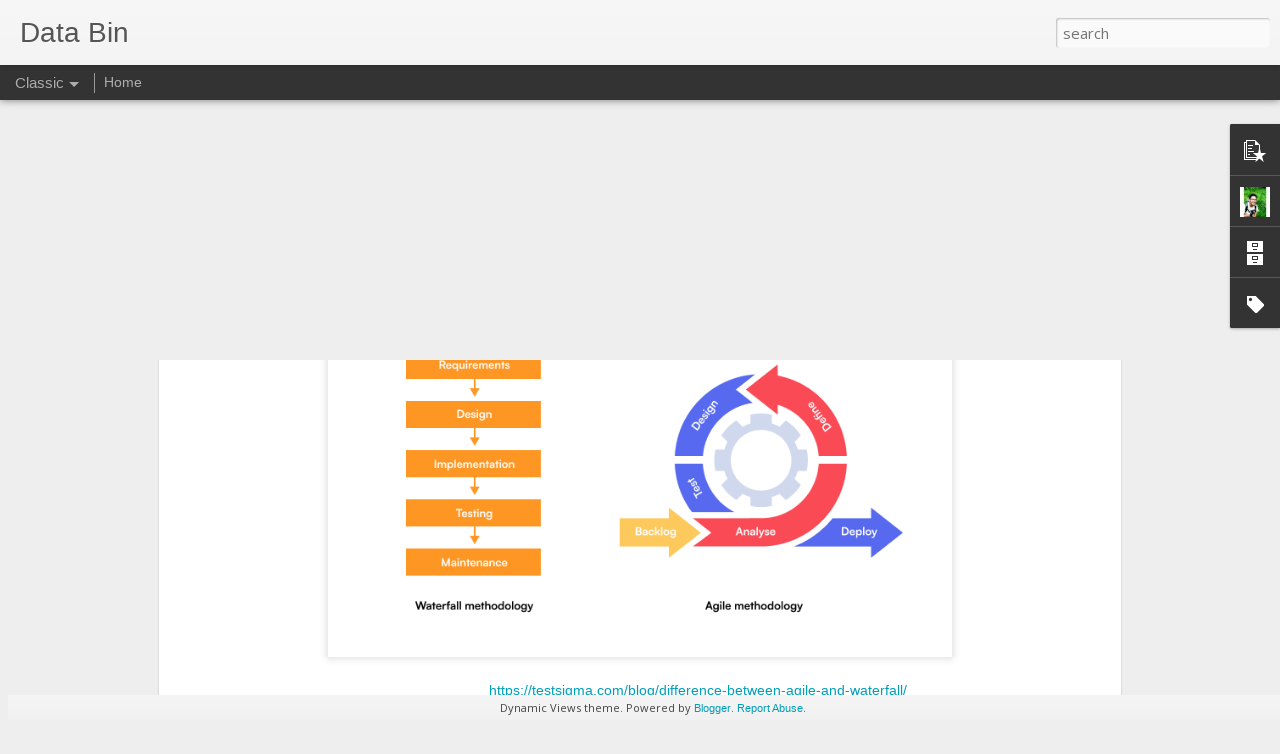

--- FILE ---
content_type: text/javascript; charset=UTF-8
request_url: https://data.sunupradana.my.id/?v=0&action=initial&widgetId=PopularPosts1&responseType=js&xssi_token=AOuZoY6xrazw7xF1QiHChUctkBgBMcvJVA%3A1768875984035
body_size: 760
content:
try {
_WidgetManager._HandleControllerResult('PopularPosts1', 'initial',{'title': '', 'showSnippets': true, 'showThumbnails': true, 'thumbnailSize': 72, 'showAuthor': true, 'showDate': true, 'posts': [{'id': '3111068682826674294', 'title': 'Agile Methodology', 'href': 'https://data.sunupradana.my.id/2025/02/agile-methodology.html', 'snippet': 'Agile Methodology\xa0 Agile Hardware Development \xa0\xa0\xa0 \xa0\xa0\xa0 \xa0\xa0\xa0 \xa0\xa0\xa0 \xa0\xa0\xa0 \xa0\xa0\xa0 \xa0\xa0\xa0 \xa0 https://testsigma.com/blog/difference-between-agile-and-waterfal...', 'featuredImage': 'https://lh3.googleusercontent.com/blogger_img_proxy/AEn0k_sRq5mP5lvaWcw4zL06Vwjt13KrTT8QzKUv5HDf3-eKJ87IKSrdkbGC_bR4P5_HURHDP6DLiUhnLauJhX7nnR-lgnk8bcmiYS8dUdrePU-CRDLU7-H0qJRWMr8Rn-8JIJXcKAE'}, {'id': '8627698073944048210', 'title': 'AC \x26 DC (gambar simulasi LTspice)', 'href': 'https://data.sunupradana.my.id/2021/10/ac-dc-gambar-simulasi-ltspice.html', 'snippet': '\xa0 Gambar 1. DC \x3d 0 volt Gambar 2. https://www.desmos.com/scientific Gambar 3. Gambar 4. Gambar 5. Gambar 6. Gambar 7. Bandingkan dengan cont...', 'thumbnail': 'https://blogger.googleusercontent.com/img/b/R29vZ2xl/AVvXsEiEX1b8dIPOx7GiEXgrOChCRAltYy9GNQu2hFMmMxLXcsSdyPLuP2OPF2KMf3EzvxMgLUq7t2SHFmcIKktzXQiaoAKmwhNSbONFoOd-WC_N3CPtpOpljxvcq7Wcw-kvhA8UWp0R_4Fvz4Q/s72-c/image.png', 'featuredImage': 'https://blogger.googleusercontent.com/img/b/R29vZ2xl/AVvXsEiEX1b8dIPOx7GiEXgrOChCRAltYy9GNQu2hFMmMxLXcsSdyPLuP2OPF2KMf3EzvxMgLUq7t2SHFmcIKktzXQiaoAKmwhNSbONFoOd-WC_N3CPtpOpljxvcq7Wcw-kvhA8UWp0R_4Fvz4Q/s16000/image.png'}, {'id': '14035573388977669', 'title': 'Diode Diodes 6A10 HW 1P LTspice', 'href': 'https://data.sunupradana.my.id/2021/10/diode-diodes-6a10-hw-1p-ltspice.html', 'snippet': '\xa0 Gambar 1.\xa0 https://www.watelectronics.com/types-of-diodes-applications/ Gambar 2. Gambar 3. Gambar 4. Gambar 5. Gambar 6. Gambar 7. Gambar...', 'thumbnail': 'https://blogger.googleusercontent.com/img/b/R29vZ2xl/AVvXsEgDVpGyzjrHcy_eg6QG55KTWaHVaguLUzl-TuO0QrmFm4unJQfEBbszulCKL0HQ_PP8VjQngMHejHu430Go4P0Osgn3aTmfY63JpzR7b0Tm1lHTc3KSmEHObRXIs-SVPZzN0B4Vs7kSLn4/s72-c/', 'featuredImage': 'https://blogger.googleusercontent.com/img/b/R29vZ2xl/AVvXsEgDVpGyzjrHcy_eg6QG55KTWaHVaguLUzl-TuO0QrmFm4unJQfEBbszulCKL0HQ_PP8VjQngMHejHu430Go4P0Osgn3aTmfY63JpzR7b0Tm1lHTc3KSmEHObRXIs-SVPZzN0B4Vs7kSLn4/'}]});
} catch (e) {
  if (typeof log != 'undefined') {
    log('HandleControllerResult failed: ' + e);
  }
}


--- FILE ---
content_type: text/javascript; charset=UTF-8
request_url: https://data.sunupradana.my.id/?v=0&action=initial&widgetId=Label1&responseType=js&xssi_token=AOuZoY6xrazw7xF1QiHChUctkBgBMcvJVA%3A1768875984035
body_size: -21
content:
try {
_WidgetManager._HandleControllerResult('Label1', 'initial',{'title': 'Labels', 'display': 'list', 'showFreqNumbers': false, 'labels': [{'name': 'djk', 'count': 1, 'cssSize': 2, 'url': 'https://data.sunupradana.my.id/search/label/djk'}, {'name': 'esdm', 'count': 1, 'cssSize': 2, 'url': 'https://data.sunupradana.my.id/search/label/esdm'}, {'name': 'grass trimmer', 'count': 1, 'cssSize': 2, 'url': 'https://data.sunupradana.my.id/search/label/grass%20trimmer'}, {'name': 'kkni', 'count': 1, 'cssSize': 2, 'url': 'https://data.sunupradana.my.id/search/label/kkni'}, {'name': 'xenon', 'count': 1, 'cssSize': 2, 'url': 'https://data.sunupradana.my.id/search/label/xenon'}]});
} catch (e) {
  if (typeof log != 'undefined') {
    log('HandleControllerResult failed: ' + e);
  }
}


--- FILE ---
content_type: text/javascript; charset=UTF-8
request_url: https://data.sunupradana.my.id/?v=0&action=initial&widgetId=Label1&responseType=js&xssi_token=AOuZoY6xrazw7xF1QiHChUctkBgBMcvJVA%3A1768875984035
body_size: -25
content:
try {
_WidgetManager._HandleControllerResult('Label1', 'initial',{'title': 'Labels', 'display': 'list', 'showFreqNumbers': false, 'labels': [{'name': 'djk', 'count': 1, 'cssSize': 2, 'url': 'https://data.sunupradana.my.id/search/label/djk'}, {'name': 'esdm', 'count': 1, 'cssSize': 2, 'url': 'https://data.sunupradana.my.id/search/label/esdm'}, {'name': 'grass trimmer', 'count': 1, 'cssSize': 2, 'url': 'https://data.sunupradana.my.id/search/label/grass%20trimmer'}, {'name': 'kkni', 'count': 1, 'cssSize': 2, 'url': 'https://data.sunupradana.my.id/search/label/kkni'}, {'name': 'xenon', 'count': 1, 'cssSize': 2, 'url': 'https://data.sunupradana.my.id/search/label/xenon'}]});
} catch (e) {
  if (typeof log != 'undefined') {
    log('HandleControllerResult failed: ' + e);
  }
}


--- FILE ---
content_type: text/javascript; charset=UTF-8
request_url: https://data.sunupradana.my.id/?v=0&action=initial&widgetId=PopularPosts1&responseType=js&xssi_token=AOuZoY6xrazw7xF1QiHChUctkBgBMcvJVA%3A1768875984035
body_size: 756
content:
try {
_WidgetManager._HandleControllerResult('PopularPosts1', 'initial',{'title': '', 'showSnippets': true, 'showThumbnails': true, 'thumbnailSize': 72, 'showAuthor': true, 'showDate': true, 'posts': [{'id': '3111068682826674294', 'title': 'Agile Methodology', 'href': 'https://data.sunupradana.my.id/2025/02/agile-methodology.html', 'snippet': 'Agile Methodology\xa0 Agile Hardware Development \xa0\xa0\xa0 \xa0\xa0\xa0 \xa0\xa0\xa0 \xa0\xa0\xa0 \xa0\xa0\xa0 \xa0\xa0\xa0 \xa0\xa0\xa0 \xa0 https://testsigma.com/blog/difference-between-agile-and-waterfal...', 'featuredImage': 'https://lh3.googleusercontent.com/blogger_img_proxy/AEn0k_sRq5mP5lvaWcw4zL06Vwjt13KrTT8QzKUv5HDf3-eKJ87IKSrdkbGC_bR4P5_HURHDP6DLiUhnLauJhX7nnR-lgnk8bcmiYS8dUdrePU-CRDLU7-H0qJRWMr8Rn-8JIJXcKAE'}, {'id': '8627698073944048210', 'title': 'AC \x26 DC (gambar simulasi LTspice)', 'href': 'https://data.sunupradana.my.id/2021/10/ac-dc-gambar-simulasi-ltspice.html', 'snippet': '\xa0 Gambar 1. DC \x3d 0 volt Gambar 2. https://www.desmos.com/scientific Gambar 3. Gambar 4. Gambar 5. Gambar 6. Gambar 7. Bandingkan dengan cont...', 'thumbnail': 'https://blogger.googleusercontent.com/img/b/R29vZ2xl/AVvXsEiEX1b8dIPOx7GiEXgrOChCRAltYy9GNQu2hFMmMxLXcsSdyPLuP2OPF2KMf3EzvxMgLUq7t2SHFmcIKktzXQiaoAKmwhNSbONFoOd-WC_N3CPtpOpljxvcq7Wcw-kvhA8UWp0R_4Fvz4Q/s72-c/image.png', 'featuredImage': 'https://blogger.googleusercontent.com/img/b/R29vZ2xl/AVvXsEiEX1b8dIPOx7GiEXgrOChCRAltYy9GNQu2hFMmMxLXcsSdyPLuP2OPF2KMf3EzvxMgLUq7t2SHFmcIKktzXQiaoAKmwhNSbONFoOd-WC_N3CPtpOpljxvcq7Wcw-kvhA8UWp0R_4Fvz4Q/s16000/image.png'}, {'id': '14035573388977669', 'title': 'Diode Diodes 6A10 HW 1P LTspice', 'href': 'https://data.sunupradana.my.id/2021/10/diode-diodes-6a10-hw-1p-ltspice.html', 'snippet': '\xa0 Gambar 1.\xa0 https://www.watelectronics.com/types-of-diodes-applications/ Gambar 2. Gambar 3. Gambar 4. Gambar 5. Gambar 6. Gambar 7. Gambar...', 'thumbnail': 'https://blogger.googleusercontent.com/img/b/R29vZ2xl/AVvXsEgDVpGyzjrHcy_eg6QG55KTWaHVaguLUzl-TuO0QrmFm4unJQfEBbszulCKL0HQ_PP8VjQngMHejHu430Go4P0Osgn3aTmfY63JpzR7b0Tm1lHTc3KSmEHObRXIs-SVPZzN0B4Vs7kSLn4/s72-c/', 'featuredImage': 'https://blogger.googleusercontent.com/img/b/R29vZ2xl/AVvXsEgDVpGyzjrHcy_eg6QG55KTWaHVaguLUzl-TuO0QrmFm4unJQfEBbszulCKL0HQ_PP8VjQngMHejHu430Go4P0Osgn3aTmfY63JpzR7b0Tm1lHTc3KSmEHObRXIs-SVPZzN0B4Vs7kSLn4/'}]});
} catch (e) {
  if (typeof log != 'undefined') {
    log('HandleControllerResult failed: ' + e);
  }
}


--- FILE ---
content_type: text/javascript; charset=UTF-8
request_url: https://data.sunupradana.my.id/?v=0&action=initial&widgetId=Profile1&responseType=js&xssi_token=AOuZoY6xrazw7xF1QiHChUctkBgBMcvJVA%3A1768875984035
body_size: 238
content:
try {
_WidgetManager._HandleControllerResult('Profile1', 'initial',{'title': 'About Me', 'team': false, 'showlocation': false, 'occupation': '', 'showoccupation': false, 'aboutme': 'constant learner, slightly mad, introvert by nature', 'showaboutme': true, 'displayname': 'sunu pradana', 'profileLogo': '//www.blogger.com/img/logo-16.png', 'hasgoogleprofile': false, 'userUrl': 'https://www.blogger.com/profile/17556223306310666419', 'photo': {'url': '//blogger.googleusercontent.com/img/b/R29vZ2xl/AVvXsEhUTiLLdKfQIVieoI0I0laL8k5QLfxOVy2VeHm37IY_jI1e4JgmHS_IV_R4iF7aIjD6HhFSVUpm6qtAoUJOHKA_O-kUQ6wAxQ77qtISr5lRrMW52Pfa8RcD0GXEzDNCLA/s96/lopo.jpg', 'width': 80, 'height': 80, 'alt': 'My Photo'}, 'viewProfileMsg': 'View my complete profile', 'isDisplayable': true});
} catch (e) {
  if (typeof log != 'undefined') {
    log('HandleControllerResult failed: ' + e);
  }
}


--- FILE ---
content_type: text/javascript; charset=UTF-8
request_url: https://data.sunupradana.my.id/?v=0&action=initial&widgetId=Profile1&responseType=js&xssi_token=AOuZoY6xrazw7xF1QiHChUctkBgBMcvJVA%3A1768875984035
body_size: 234
content:
try {
_WidgetManager._HandleControllerResult('Profile1', 'initial',{'title': 'About Me', 'team': false, 'showlocation': false, 'occupation': '', 'showoccupation': false, 'aboutme': 'constant learner, slightly mad, introvert by nature', 'showaboutme': true, 'displayname': 'sunu pradana', 'profileLogo': '//www.blogger.com/img/logo-16.png', 'hasgoogleprofile': false, 'userUrl': 'https://www.blogger.com/profile/17556223306310666419', 'photo': {'url': '//blogger.googleusercontent.com/img/b/R29vZ2xl/AVvXsEhUTiLLdKfQIVieoI0I0laL8k5QLfxOVy2VeHm37IY_jI1e4JgmHS_IV_R4iF7aIjD6HhFSVUpm6qtAoUJOHKA_O-kUQ6wAxQ77qtISr5lRrMW52Pfa8RcD0GXEzDNCLA/s96/lopo.jpg', 'width': 80, 'height': 80, 'alt': 'My Photo'}, 'viewProfileMsg': 'View my complete profile', 'isDisplayable': true});
} catch (e) {
  if (typeof log != 'undefined') {
    log('HandleControllerResult failed: ' + e);
  }
}


--- FILE ---
content_type: text/javascript; charset=UTF-8
request_url: https://data.sunupradana.my.id/?v=0&action=initial&widgetId=BlogArchive1&responseType=js&xssi_token=AOuZoY6xrazw7xF1QiHChUctkBgBMcvJVA%3A1768875984035
body_size: 109
content:
try {
_WidgetManager._HandleControllerResult('BlogArchive1', 'initial',{'data': [{'url': 'https://data.sunupradana.my.id/2025/02/', 'name': 'February 2025', 'expclass': 'expanded', 'post-count': 1}, {'url': 'https://data.sunupradana.my.id/2024/06/', 'name': 'June 2024', 'expclass': 'collapsed', 'post-count': 1}, {'url': 'https://data.sunupradana.my.id/2023/09/', 'name': 'September 2023', 'expclass': 'collapsed', 'post-count': 2}, {'url': 'https://data.sunupradana.my.id/2023/08/', 'name': 'August 2023', 'expclass': 'collapsed', 'post-count': 1}, {'url': 'https://data.sunupradana.my.id/2022/10/', 'name': 'October 2022', 'expclass': 'collapsed', 'post-count': 4}, {'url': 'https://data.sunupradana.my.id/2022/09/', 'name': 'September 2022', 'expclass': 'collapsed', 'post-count': 12}, {'url': 'https://data.sunupradana.my.id/2022/08/', 'name': 'August 2022', 'expclass': 'collapsed', 'post-count': 1}, {'url': 'https://data.sunupradana.my.id/2022/07/', 'name': 'July 2022', 'expclass': 'collapsed', 'post-count': 2}, {'url': 'https://data.sunupradana.my.id/2022/04/', 'name': 'April 2022', 'expclass': 'collapsed', 'post-count': 1}, {'url': 'https://data.sunupradana.my.id/2021/12/', 'name': 'December 2021', 'expclass': 'collapsed', 'post-count': 2}, {'url': 'https://data.sunupradana.my.id/2021/11/', 'name': 'November 2021', 'expclass': 'collapsed', 'post-count': 7}, {'url': 'https://data.sunupradana.my.id/2021/10/', 'name': 'October 2021', 'expclass': 'collapsed', 'post-count': 58}, {'url': 'https://data.sunupradana.my.id/2021/09/', 'name': 'September 2021', 'expclass': 'collapsed', 'post-count': 46}], 'toggleopen': 'MONTHLY-1738339200000', 'style': 'FLAT', 'title': 'Blog Archive'});
} catch (e) {
  if (typeof log != 'undefined') {
    log('HandleControllerResult failed: ' + e);
  }
}


--- FILE ---
content_type: text/javascript; charset=UTF-8
request_url: https://data.sunupradana.my.id/?v=0&action=initial&widgetId=BlogArchive1&responseType=js&xssi_token=AOuZoY6xrazw7xF1QiHChUctkBgBMcvJVA%3A1768875984035
body_size: 136
content:
try {
_WidgetManager._HandleControllerResult('BlogArchive1', 'initial',{'data': [{'url': 'https://data.sunupradana.my.id/2025/02/', 'name': 'February 2025', 'expclass': 'expanded', 'post-count': 1}, {'url': 'https://data.sunupradana.my.id/2024/06/', 'name': 'June 2024', 'expclass': 'collapsed', 'post-count': 1}, {'url': 'https://data.sunupradana.my.id/2023/09/', 'name': 'September 2023', 'expclass': 'collapsed', 'post-count': 2}, {'url': 'https://data.sunupradana.my.id/2023/08/', 'name': 'August 2023', 'expclass': 'collapsed', 'post-count': 1}, {'url': 'https://data.sunupradana.my.id/2022/10/', 'name': 'October 2022', 'expclass': 'collapsed', 'post-count': 4}, {'url': 'https://data.sunupradana.my.id/2022/09/', 'name': 'September 2022', 'expclass': 'collapsed', 'post-count': 12}, {'url': 'https://data.sunupradana.my.id/2022/08/', 'name': 'August 2022', 'expclass': 'collapsed', 'post-count': 1}, {'url': 'https://data.sunupradana.my.id/2022/07/', 'name': 'July 2022', 'expclass': 'collapsed', 'post-count': 2}, {'url': 'https://data.sunupradana.my.id/2022/04/', 'name': 'April 2022', 'expclass': 'collapsed', 'post-count': 1}, {'url': 'https://data.sunupradana.my.id/2021/12/', 'name': 'December 2021', 'expclass': 'collapsed', 'post-count': 2}, {'url': 'https://data.sunupradana.my.id/2021/11/', 'name': 'November 2021', 'expclass': 'collapsed', 'post-count': 7}, {'url': 'https://data.sunupradana.my.id/2021/10/', 'name': 'October 2021', 'expclass': 'collapsed', 'post-count': 58}, {'url': 'https://data.sunupradana.my.id/2021/09/', 'name': 'September 2021', 'expclass': 'collapsed', 'post-count': 46}], 'toggleopen': 'MONTHLY-1738339200000', 'style': 'FLAT', 'title': 'Blog Archive'});
} catch (e) {
  if (typeof log != 'undefined') {
    log('HandleControllerResult failed: ' + e);
  }
}
